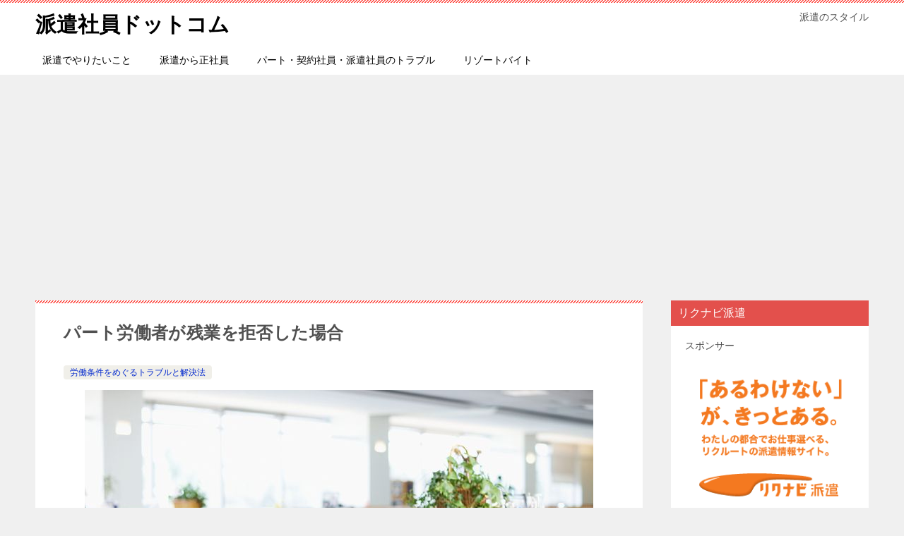

--- FILE ---
content_type: text/html; charset=UTF-8
request_url: https://haken.lighthouse66.com/part-time-workers-refuse-to-work-overtime/
body_size: 19217
content:
<!doctype html>
<html dir="ltr" lang="ja" prefix="og: https://ogp.me/ns#" class="col2 layout-footer-show">
<head>
	<meta charset="UTF-8">
	<meta name="viewport" content="width=device-width, initial-scale=1">
	<link rel="profile" href="https://gmpg.org/xfn/11">

	<title>パート労働者が残業を拒否した場合 - 派遣社員ドットコム</title>

		<!-- All in One SEO 4.9.3 - aioseo.com -->
	<meta name="description" content="「原則残業なし」の条件で雇⽤したパートが残業を拒否しています。例外的に残業があることは承知していたと思うのです" />
	<meta name="robots" content="max-image-preview:large" />
	<meta name="author" content="haken.lighthouse66.com"/>
	<link rel="canonical" href="https://haken.lighthouse66.com/part-time-workers-refuse-to-work-overtime/" />
	<meta name="generator" content="All in One SEO (AIOSEO) 4.9.3" />
		<meta property="og:locale" content="ja_JP" />
		<meta property="og:site_name" content="派遣社員ドットコム - 派遣のスタイル" />
		<meta property="og:type" content="article" />
		<meta property="og:title" content="パート労働者が残業を拒否した場合 - 派遣社員ドットコム" />
		<meta property="og:description" content="「原則残業なし」の条件で雇⽤したパートが残業を拒否しています。例外的に残業があることは承知していたと思うのです" />
		<meta property="og:url" content="https://haken.lighthouse66.com/part-time-workers-refuse-to-work-overtime/" />
		<meta property="article:published_time" content="2023-07-18T11:54:58+00:00" />
		<meta property="article:modified_time" content="2023-10-09T08:31:40+00:00" />
		<meta name="twitter:card" content="summary_large_image" />
		<meta name="twitter:title" content="パート労働者が残業を拒否した場合 - 派遣社員ドットコム" />
		<meta name="twitter:description" content="「原則残業なし」の条件で雇⽤したパートが残業を拒否しています。例外的に残業があることは承知していたと思うのです" />
		<script type="application/ld+json" class="aioseo-schema">
			{"@context":"https:\/\/schema.org","@graph":[{"@type":"BlogPosting","@id":"https:\/\/haken.lighthouse66.com\/part-time-workers-refuse-to-work-overtime\/#blogposting","name":"\u30d1\u30fc\u30c8\u52b4\u50cd\u8005\u304c\u6b8b\u696d\u3092\u62d2\u5426\u3057\u305f\u5834\u5408 - \u6d3e\u9063\u793e\u54e1\u30c9\u30c3\u30c8\u30b3\u30e0","headline":"\u30d1\u30fc\u30c8\u52b4\u50cd\u8005\u304c\u6b8b\u696d\u3092\u62d2\u5426\u3057\u305f\u5834\u5408","author":{"@id":"https:\/\/haken.lighthouse66.com\/author\/haken-lighthouse66-com\/#author"},"publisher":{"@id":"https:\/\/haken.lighthouse66.com\/#organization"},"image":{"@type":"ImageObject","url":"https:\/\/haken.lighthouse66.com\/wp-content\/uploads\/2023\/08\/0e50f63b88743c28c377d6590d27b19c-1.jpg","width":720,"height":480},"datePublished":"2023-07-18T20:54:58+09:00","dateModified":"2023-10-09T17:31:40+09:00","inLanguage":"ja","mainEntityOfPage":{"@id":"https:\/\/haken.lighthouse66.com\/part-time-workers-refuse-to-work-overtime\/#webpage"},"isPartOf":{"@id":"https:\/\/haken.lighthouse66.com\/part-time-workers-refuse-to-work-overtime\/#webpage"},"articleSection":"\u52b4\u50cd\u6761\u4ef6\u3092\u3081\u3050\u308b\u30c8\u30e9\u30d6\u30eb\u3068\u89e3\u6c7a\u6cd5"},{"@type":"BreadcrumbList","@id":"https:\/\/haken.lighthouse66.com\/part-time-workers-refuse-to-work-overtime\/#breadcrumblist","itemListElement":[{"@type":"ListItem","@id":"https:\/\/haken.lighthouse66.com#listItem","position":1,"name":"Home","item":"https:\/\/haken.lighthouse66.com","nextItem":{"@type":"ListItem","@id":"https:\/\/haken.lighthouse66.com\/category\/part-time-employee-contract-employee-temporary-employee-troubleshooting\/#listItem","name":"\u300c\u30d1\u30fc\u30c8\u30fb\u5951\u7d04\u793e\u54e1\u30fb\u6d3e\u9063\u793e\u54e1\u300d\u306e\u30c8\u30e9\u30d6\u30eb\u89e3\u6c7a"}},{"@type":"ListItem","@id":"https:\/\/haken.lighthouse66.com\/category\/part-time-employee-contract-employee-temporary-employee-troubleshooting\/#listItem","position":2,"name":"\u300c\u30d1\u30fc\u30c8\u30fb\u5951\u7d04\u793e\u54e1\u30fb\u6d3e\u9063\u793e\u54e1\u300d\u306e\u30c8\u30e9\u30d6\u30eb\u89e3\u6c7a","item":"https:\/\/haken.lighthouse66.com\/category\/part-time-employee-contract-employee-temporary-employee-troubleshooting\/","nextItem":{"@type":"ListItem","@id":"https:\/\/haken.lighthouse66.com\/category\/part-time-employee-contract-employee-temporary-employee-troubleshooting\/problems-and-solutions-related-to-working-conditions\/#listItem","name":"\u52b4\u50cd\u6761\u4ef6\u3092\u3081\u3050\u308b\u30c8\u30e9\u30d6\u30eb\u3068\u89e3\u6c7a\u6cd5"},"previousItem":{"@type":"ListItem","@id":"https:\/\/haken.lighthouse66.com#listItem","name":"Home"}},{"@type":"ListItem","@id":"https:\/\/haken.lighthouse66.com\/category\/part-time-employee-contract-employee-temporary-employee-troubleshooting\/problems-and-solutions-related-to-working-conditions\/#listItem","position":3,"name":"\u52b4\u50cd\u6761\u4ef6\u3092\u3081\u3050\u308b\u30c8\u30e9\u30d6\u30eb\u3068\u89e3\u6c7a\u6cd5","item":"https:\/\/haken.lighthouse66.com\/category\/part-time-employee-contract-employee-temporary-employee-troubleshooting\/problems-and-solutions-related-to-working-conditions\/","nextItem":{"@type":"ListItem","@id":"https:\/\/haken.lighthouse66.com\/part-time-workers-refuse-to-work-overtime\/#listItem","name":"\u30d1\u30fc\u30c8\u52b4\u50cd\u8005\u304c\u6b8b\u696d\u3092\u62d2\u5426\u3057\u305f\u5834\u5408"},"previousItem":{"@type":"ListItem","@id":"https:\/\/haken.lighthouse66.com\/category\/part-time-employee-contract-employee-temporary-employee-troubleshooting\/#listItem","name":"\u300c\u30d1\u30fc\u30c8\u30fb\u5951\u7d04\u793e\u54e1\u30fb\u6d3e\u9063\u793e\u54e1\u300d\u306e\u30c8\u30e9\u30d6\u30eb\u89e3\u6c7a"}},{"@type":"ListItem","@id":"https:\/\/haken.lighthouse66.com\/part-time-workers-refuse-to-work-overtime\/#listItem","position":4,"name":"\u30d1\u30fc\u30c8\u52b4\u50cd\u8005\u304c\u6b8b\u696d\u3092\u62d2\u5426\u3057\u305f\u5834\u5408","previousItem":{"@type":"ListItem","@id":"https:\/\/haken.lighthouse66.com\/category\/part-time-employee-contract-employee-temporary-employee-troubleshooting\/problems-and-solutions-related-to-working-conditions\/#listItem","name":"\u52b4\u50cd\u6761\u4ef6\u3092\u3081\u3050\u308b\u30c8\u30e9\u30d6\u30eb\u3068\u89e3\u6c7a\u6cd5"}}]},{"@type":"Organization","@id":"https:\/\/haken.lighthouse66.com\/#organization","name":"\u6d3e\u9063\u793e\u54e1\u30c9\u30c3\u30c8\u30b3\u30e0","description":"\u6d3e\u9063\u306e\u30b9\u30bf\u30a4\u30eb","url":"https:\/\/haken.lighthouse66.com\/"},{"@type":"Person","@id":"https:\/\/haken.lighthouse66.com\/author\/haken-lighthouse66-com\/#author","url":"https:\/\/haken.lighthouse66.com\/author\/haken-lighthouse66-com\/","name":"haken.lighthouse66.com","image":{"@type":"ImageObject","@id":"https:\/\/haken.lighthouse66.com\/part-time-workers-refuse-to-work-overtime\/#authorImage","url":"https:\/\/secure.gravatar.com\/avatar\/6d44d0c7737981a30a8dc0b8914f1bf6?s=96&d=mm&r=g","width":96,"height":96,"caption":"haken.lighthouse66.com"}},{"@type":"WebPage","@id":"https:\/\/haken.lighthouse66.com\/part-time-workers-refuse-to-work-overtime\/#webpage","url":"https:\/\/haken.lighthouse66.com\/part-time-workers-refuse-to-work-overtime\/","name":"\u30d1\u30fc\u30c8\u52b4\u50cd\u8005\u304c\u6b8b\u696d\u3092\u62d2\u5426\u3057\u305f\u5834\u5408 - \u6d3e\u9063\u793e\u54e1\u30c9\u30c3\u30c8\u30b3\u30e0","description":"\u300c\u539f\u5247\u6b8b\u696d\u306a\u3057\u300d\u306e\u6761\u4ef6\u3067\u96c7\u2f64\u3057\u305f\u30d1\u30fc\u30c8\u304c\u6b8b\u696d\u3092\u62d2\u5426\u3057\u3066\u3044\u307e\u3059\u3002\u4f8b\u5916\u7684\u306b\u6b8b\u696d\u304c\u3042\u308b\u3053\u3068\u306f\u627f\u77e5\u3057\u3066\u3044\u305f\u3068\u601d\u3046\u306e\u3067\u3059","inLanguage":"ja","isPartOf":{"@id":"https:\/\/haken.lighthouse66.com\/#website"},"breadcrumb":{"@id":"https:\/\/haken.lighthouse66.com\/part-time-workers-refuse-to-work-overtime\/#breadcrumblist"},"author":{"@id":"https:\/\/haken.lighthouse66.com\/author\/haken-lighthouse66-com\/#author"},"creator":{"@id":"https:\/\/haken.lighthouse66.com\/author\/haken-lighthouse66-com\/#author"},"image":{"@type":"ImageObject","url":"https:\/\/haken.lighthouse66.com\/wp-content\/uploads\/2023\/08\/0e50f63b88743c28c377d6590d27b19c-1.jpg","@id":"https:\/\/haken.lighthouse66.com\/part-time-workers-refuse-to-work-overtime\/#mainImage","width":720,"height":480},"primaryImageOfPage":{"@id":"https:\/\/haken.lighthouse66.com\/part-time-workers-refuse-to-work-overtime\/#mainImage"},"datePublished":"2023-07-18T20:54:58+09:00","dateModified":"2023-10-09T17:31:40+09:00"},{"@type":"WebSite","@id":"https:\/\/haken.lighthouse66.com\/#website","url":"https:\/\/haken.lighthouse66.com\/","name":"\u6d3e\u9063\u793e\u54e1\u30c9\u30c3\u30c8\u30b3\u30e0","description":"\u6d3e\u9063\u306e\u30b9\u30bf\u30a4\u30eb","inLanguage":"ja","publisher":{"@id":"https:\/\/haken.lighthouse66.com\/#organization"}}]}
		</script>
		<!-- All in One SEO -->

	<script>
		var shf = 1;
		var lso = 1;
		var ajaxurl = 'https://haken.lighthouse66.com/wp-admin/admin-ajax.php';
		var sns_cnt = false;
			</script>
	<link rel="alternate" type="application/rss+xml" title="派遣社員ドットコム &raquo; フィード" href="https://haken.lighthouse66.com/feed/" />
<link rel="alternate" type="application/rss+xml" title="派遣社員ドットコム &raquo; コメントフィード" href="https://haken.lighthouse66.com/comments/feed/" />
<link rel="alternate" type="application/rss+xml" title="派遣社員ドットコム &raquo; パート労働者が残業を拒否した場合 のコメントのフィード" href="https://haken.lighthouse66.com/part-time-workers-refuse-to-work-overtime/feed/" />
		<!-- This site uses the Google Analytics by MonsterInsights plugin v9.11.1 - Using Analytics tracking - https://www.monsterinsights.com/ -->
		<!-- Note: MonsterInsights is not currently configured on this site. The site owner needs to authenticate with Google Analytics in the MonsterInsights settings panel. -->
					<!-- No tracking code set -->
				<!-- / Google Analytics by MonsterInsights -->
		<script type="text/javascript">
window._wpemojiSettings = {"baseUrl":"https:\/\/s.w.org\/images\/core\/emoji\/14.0.0\/72x72\/","ext":".png","svgUrl":"https:\/\/s.w.org\/images\/core\/emoji\/14.0.0\/svg\/","svgExt":".svg","source":{"concatemoji":"https:\/\/haken.lighthouse66.com\/wp-includes\/js\/wp-emoji-release.min.js?ver=6.3.7"}};
/*! This file is auto-generated */
!function(i,n){var o,s,e;function c(e){try{var t={supportTests:e,timestamp:(new Date).valueOf()};sessionStorage.setItem(o,JSON.stringify(t))}catch(e){}}function p(e,t,n){e.clearRect(0,0,e.canvas.width,e.canvas.height),e.fillText(t,0,0);var t=new Uint32Array(e.getImageData(0,0,e.canvas.width,e.canvas.height).data),r=(e.clearRect(0,0,e.canvas.width,e.canvas.height),e.fillText(n,0,0),new Uint32Array(e.getImageData(0,0,e.canvas.width,e.canvas.height).data));return t.every(function(e,t){return e===r[t]})}function u(e,t,n){switch(t){case"flag":return n(e,"\ud83c\udff3\ufe0f\u200d\u26a7\ufe0f","\ud83c\udff3\ufe0f\u200b\u26a7\ufe0f")?!1:!n(e,"\ud83c\uddfa\ud83c\uddf3","\ud83c\uddfa\u200b\ud83c\uddf3")&&!n(e,"\ud83c\udff4\udb40\udc67\udb40\udc62\udb40\udc65\udb40\udc6e\udb40\udc67\udb40\udc7f","\ud83c\udff4\u200b\udb40\udc67\u200b\udb40\udc62\u200b\udb40\udc65\u200b\udb40\udc6e\u200b\udb40\udc67\u200b\udb40\udc7f");case"emoji":return!n(e,"\ud83e\udef1\ud83c\udffb\u200d\ud83e\udef2\ud83c\udfff","\ud83e\udef1\ud83c\udffb\u200b\ud83e\udef2\ud83c\udfff")}return!1}function f(e,t,n){var r="undefined"!=typeof WorkerGlobalScope&&self instanceof WorkerGlobalScope?new OffscreenCanvas(300,150):i.createElement("canvas"),a=r.getContext("2d",{willReadFrequently:!0}),o=(a.textBaseline="top",a.font="600 32px Arial",{});return e.forEach(function(e){o[e]=t(a,e,n)}),o}function t(e){var t=i.createElement("script");t.src=e,t.defer=!0,i.head.appendChild(t)}"undefined"!=typeof Promise&&(o="wpEmojiSettingsSupports",s=["flag","emoji"],n.supports={everything:!0,everythingExceptFlag:!0},e=new Promise(function(e){i.addEventListener("DOMContentLoaded",e,{once:!0})}),new Promise(function(t){var n=function(){try{var e=JSON.parse(sessionStorage.getItem(o));if("object"==typeof e&&"number"==typeof e.timestamp&&(new Date).valueOf()<e.timestamp+604800&&"object"==typeof e.supportTests)return e.supportTests}catch(e){}return null}();if(!n){if("undefined"!=typeof Worker&&"undefined"!=typeof OffscreenCanvas&&"undefined"!=typeof URL&&URL.createObjectURL&&"undefined"!=typeof Blob)try{var e="postMessage("+f.toString()+"("+[JSON.stringify(s),u.toString(),p.toString()].join(",")+"));",r=new Blob([e],{type:"text/javascript"}),a=new Worker(URL.createObjectURL(r),{name:"wpTestEmojiSupports"});return void(a.onmessage=function(e){c(n=e.data),a.terminate(),t(n)})}catch(e){}c(n=f(s,u,p))}t(n)}).then(function(e){for(var t in e)n.supports[t]=e[t],n.supports.everything=n.supports.everything&&n.supports[t],"flag"!==t&&(n.supports.everythingExceptFlag=n.supports.everythingExceptFlag&&n.supports[t]);n.supports.everythingExceptFlag=n.supports.everythingExceptFlag&&!n.supports.flag,n.DOMReady=!1,n.readyCallback=function(){n.DOMReady=!0}}).then(function(){return e}).then(function(){var e;n.supports.everything||(n.readyCallback(),(e=n.source||{}).concatemoji?t(e.concatemoji):e.wpemoji&&e.twemoji&&(t(e.twemoji),t(e.wpemoji)))}))}((window,document),window._wpemojiSettings);
</script>
<!-- haken.lighthouse66.com is managing ads with Advanced Ads 1.52.3 – https://wpadvancedads.com/ --><script id="haken-ready">
			window.advanced_ads_ready=function(e,a){a=a||"complete";var d=function(e){return"interactive"===a?"loading"!==e:"complete"===e};d(document.readyState)?e():document.addEventListener("readystatechange",(function(a){d(a.target.readyState)&&e()}),{once:"interactive"===a})},window.advanced_ads_ready_queue=window.advanced_ads_ready_queue||[];		</script>
		<style type="text/css">
img.wp-smiley,
img.emoji {
	display: inline !important;
	border: none !important;
	box-shadow: none !important;
	height: 1em !important;
	width: 1em !important;
	margin: 0 0.07em !important;
	vertical-align: -0.1em !important;
	background: none !important;
	padding: 0 !important;
}
</style>
	<link rel='stylesheet' id='wp-block-library-css' href='https://haken.lighthouse66.com/wp-includes/css/dist/block-library/style.min.css?ver=6.3.7' type='text/css' media='all' />
<link rel='stylesheet' id='aioseo/css/src/vue/standalone/blocks/table-of-contents/global.scss-css' href='https://haken.lighthouse66.com/wp-content/plugins/all-in-one-seo-pack/dist/Lite/assets/css/table-of-contents/global.e90f6d47.css?ver=4.9.3' type='text/css' media='all' />
<style id='classic-theme-styles-inline-css' type='text/css'>
/*! This file is auto-generated */
.wp-block-button__link{color:#fff;background-color:#32373c;border-radius:9999px;box-shadow:none;text-decoration:none;padding:calc(.667em + 2px) calc(1.333em + 2px);font-size:1.125em}.wp-block-file__button{background:#32373c;color:#fff;text-decoration:none}
</style>
<style id='global-styles-inline-css' type='text/css'>
body{--wp--preset--color--black: #000000;--wp--preset--color--cyan-bluish-gray: #abb8c3;--wp--preset--color--white: #ffffff;--wp--preset--color--pale-pink: #f78da7;--wp--preset--color--vivid-red: #cf2e2e;--wp--preset--color--luminous-vivid-orange: #ff6900;--wp--preset--color--luminous-vivid-amber: #fcb900;--wp--preset--color--light-green-cyan: #7bdcb5;--wp--preset--color--vivid-green-cyan: #00d084;--wp--preset--color--pale-cyan-blue: #8ed1fc;--wp--preset--color--vivid-cyan-blue: #0693e3;--wp--preset--color--vivid-purple: #9b51e0;--wp--preset--gradient--vivid-cyan-blue-to-vivid-purple: linear-gradient(135deg,rgba(6,147,227,1) 0%,rgb(155,81,224) 100%);--wp--preset--gradient--light-green-cyan-to-vivid-green-cyan: linear-gradient(135deg,rgb(122,220,180) 0%,rgb(0,208,130) 100%);--wp--preset--gradient--luminous-vivid-amber-to-luminous-vivid-orange: linear-gradient(135deg,rgba(252,185,0,1) 0%,rgba(255,105,0,1) 100%);--wp--preset--gradient--luminous-vivid-orange-to-vivid-red: linear-gradient(135deg,rgba(255,105,0,1) 0%,rgb(207,46,46) 100%);--wp--preset--gradient--very-light-gray-to-cyan-bluish-gray: linear-gradient(135deg,rgb(238,238,238) 0%,rgb(169,184,195) 100%);--wp--preset--gradient--cool-to-warm-spectrum: linear-gradient(135deg,rgb(74,234,220) 0%,rgb(151,120,209) 20%,rgb(207,42,186) 40%,rgb(238,44,130) 60%,rgb(251,105,98) 80%,rgb(254,248,76) 100%);--wp--preset--gradient--blush-light-purple: linear-gradient(135deg,rgb(255,206,236) 0%,rgb(152,150,240) 100%);--wp--preset--gradient--blush-bordeaux: linear-gradient(135deg,rgb(254,205,165) 0%,rgb(254,45,45) 50%,rgb(107,0,62) 100%);--wp--preset--gradient--luminous-dusk: linear-gradient(135deg,rgb(255,203,112) 0%,rgb(199,81,192) 50%,rgb(65,88,208) 100%);--wp--preset--gradient--pale-ocean: linear-gradient(135deg,rgb(255,245,203) 0%,rgb(182,227,212) 50%,rgb(51,167,181) 100%);--wp--preset--gradient--electric-grass: linear-gradient(135deg,rgb(202,248,128) 0%,rgb(113,206,126) 100%);--wp--preset--gradient--midnight: linear-gradient(135deg,rgb(2,3,129) 0%,rgb(40,116,252) 100%);--wp--preset--font-size--small: 13px;--wp--preset--font-size--medium: 20px;--wp--preset--font-size--large: 36px;--wp--preset--font-size--x-large: 42px;--wp--preset--spacing--20: 0.44rem;--wp--preset--spacing--30: 0.67rem;--wp--preset--spacing--40: 1rem;--wp--preset--spacing--50: 1.5rem;--wp--preset--spacing--60: 2.25rem;--wp--preset--spacing--70: 3.38rem;--wp--preset--spacing--80: 5.06rem;--wp--preset--shadow--natural: 6px 6px 9px rgba(0, 0, 0, 0.2);--wp--preset--shadow--deep: 12px 12px 50px rgba(0, 0, 0, 0.4);--wp--preset--shadow--sharp: 6px 6px 0px rgba(0, 0, 0, 0.2);--wp--preset--shadow--outlined: 6px 6px 0px -3px rgba(255, 255, 255, 1), 6px 6px rgba(0, 0, 0, 1);--wp--preset--shadow--crisp: 6px 6px 0px rgba(0, 0, 0, 1);}:where(.is-layout-flex){gap: 0.5em;}:where(.is-layout-grid){gap: 0.5em;}body .is-layout-flow > .alignleft{float: left;margin-inline-start: 0;margin-inline-end: 2em;}body .is-layout-flow > .alignright{float: right;margin-inline-start: 2em;margin-inline-end: 0;}body .is-layout-flow > .aligncenter{margin-left: auto !important;margin-right: auto !important;}body .is-layout-constrained > .alignleft{float: left;margin-inline-start: 0;margin-inline-end: 2em;}body .is-layout-constrained > .alignright{float: right;margin-inline-start: 2em;margin-inline-end: 0;}body .is-layout-constrained > .aligncenter{margin-left: auto !important;margin-right: auto !important;}body .is-layout-constrained > :where(:not(.alignleft):not(.alignright):not(.alignfull)){max-width: var(--wp--style--global--content-size);margin-left: auto !important;margin-right: auto !important;}body .is-layout-constrained > .alignwide{max-width: var(--wp--style--global--wide-size);}body .is-layout-flex{display: flex;}body .is-layout-flex{flex-wrap: wrap;align-items: center;}body .is-layout-flex > *{margin: 0;}body .is-layout-grid{display: grid;}body .is-layout-grid > *{margin: 0;}:where(.wp-block-columns.is-layout-flex){gap: 2em;}:where(.wp-block-columns.is-layout-grid){gap: 2em;}:where(.wp-block-post-template.is-layout-flex){gap: 1.25em;}:where(.wp-block-post-template.is-layout-grid){gap: 1.25em;}.has-black-color{color: var(--wp--preset--color--black) !important;}.has-cyan-bluish-gray-color{color: var(--wp--preset--color--cyan-bluish-gray) !important;}.has-white-color{color: var(--wp--preset--color--white) !important;}.has-pale-pink-color{color: var(--wp--preset--color--pale-pink) !important;}.has-vivid-red-color{color: var(--wp--preset--color--vivid-red) !important;}.has-luminous-vivid-orange-color{color: var(--wp--preset--color--luminous-vivid-orange) !important;}.has-luminous-vivid-amber-color{color: var(--wp--preset--color--luminous-vivid-amber) !important;}.has-light-green-cyan-color{color: var(--wp--preset--color--light-green-cyan) !important;}.has-vivid-green-cyan-color{color: var(--wp--preset--color--vivid-green-cyan) !important;}.has-pale-cyan-blue-color{color: var(--wp--preset--color--pale-cyan-blue) !important;}.has-vivid-cyan-blue-color{color: var(--wp--preset--color--vivid-cyan-blue) !important;}.has-vivid-purple-color{color: var(--wp--preset--color--vivid-purple) !important;}.has-black-background-color{background-color: var(--wp--preset--color--black) !important;}.has-cyan-bluish-gray-background-color{background-color: var(--wp--preset--color--cyan-bluish-gray) !important;}.has-white-background-color{background-color: var(--wp--preset--color--white) !important;}.has-pale-pink-background-color{background-color: var(--wp--preset--color--pale-pink) !important;}.has-vivid-red-background-color{background-color: var(--wp--preset--color--vivid-red) !important;}.has-luminous-vivid-orange-background-color{background-color: var(--wp--preset--color--luminous-vivid-orange) !important;}.has-luminous-vivid-amber-background-color{background-color: var(--wp--preset--color--luminous-vivid-amber) !important;}.has-light-green-cyan-background-color{background-color: var(--wp--preset--color--light-green-cyan) !important;}.has-vivid-green-cyan-background-color{background-color: var(--wp--preset--color--vivid-green-cyan) !important;}.has-pale-cyan-blue-background-color{background-color: var(--wp--preset--color--pale-cyan-blue) !important;}.has-vivid-cyan-blue-background-color{background-color: var(--wp--preset--color--vivid-cyan-blue) !important;}.has-vivid-purple-background-color{background-color: var(--wp--preset--color--vivid-purple) !important;}.has-black-border-color{border-color: var(--wp--preset--color--black) !important;}.has-cyan-bluish-gray-border-color{border-color: var(--wp--preset--color--cyan-bluish-gray) !important;}.has-white-border-color{border-color: var(--wp--preset--color--white) !important;}.has-pale-pink-border-color{border-color: var(--wp--preset--color--pale-pink) !important;}.has-vivid-red-border-color{border-color: var(--wp--preset--color--vivid-red) !important;}.has-luminous-vivid-orange-border-color{border-color: var(--wp--preset--color--luminous-vivid-orange) !important;}.has-luminous-vivid-amber-border-color{border-color: var(--wp--preset--color--luminous-vivid-amber) !important;}.has-light-green-cyan-border-color{border-color: var(--wp--preset--color--light-green-cyan) !important;}.has-vivid-green-cyan-border-color{border-color: var(--wp--preset--color--vivid-green-cyan) !important;}.has-pale-cyan-blue-border-color{border-color: var(--wp--preset--color--pale-cyan-blue) !important;}.has-vivid-cyan-blue-border-color{border-color: var(--wp--preset--color--vivid-cyan-blue) !important;}.has-vivid-purple-border-color{border-color: var(--wp--preset--color--vivid-purple) !important;}.has-vivid-cyan-blue-to-vivid-purple-gradient-background{background: var(--wp--preset--gradient--vivid-cyan-blue-to-vivid-purple) !important;}.has-light-green-cyan-to-vivid-green-cyan-gradient-background{background: var(--wp--preset--gradient--light-green-cyan-to-vivid-green-cyan) !important;}.has-luminous-vivid-amber-to-luminous-vivid-orange-gradient-background{background: var(--wp--preset--gradient--luminous-vivid-amber-to-luminous-vivid-orange) !important;}.has-luminous-vivid-orange-to-vivid-red-gradient-background{background: var(--wp--preset--gradient--luminous-vivid-orange-to-vivid-red) !important;}.has-very-light-gray-to-cyan-bluish-gray-gradient-background{background: var(--wp--preset--gradient--very-light-gray-to-cyan-bluish-gray) !important;}.has-cool-to-warm-spectrum-gradient-background{background: var(--wp--preset--gradient--cool-to-warm-spectrum) !important;}.has-blush-light-purple-gradient-background{background: var(--wp--preset--gradient--blush-light-purple) !important;}.has-blush-bordeaux-gradient-background{background: var(--wp--preset--gradient--blush-bordeaux) !important;}.has-luminous-dusk-gradient-background{background: var(--wp--preset--gradient--luminous-dusk) !important;}.has-pale-ocean-gradient-background{background: var(--wp--preset--gradient--pale-ocean) !important;}.has-electric-grass-gradient-background{background: var(--wp--preset--gradient--electric-grass) !important;}.has-midnight-gradient-background{background: var(--wp--preset--gradient--midnight) !important;}.has-small-font-size{font-size: var(--wp--preset--font-size--small) !important;}.has-medium-font-size{font-size: var(--wp--preset--font-size--medium) !important;}.has-large-font-size{font-size: var(--wp--preset--font-size--large) !important;}.has-x-large-font-size{font-size: var(--wp--preset--font-size--x-large) !important;}
.wp-block-navigation a:where(:not(.wp-element-button)){color: inherit;}
:where(.wp-block-post-template.is-layout-flex){gap: 1.25em;}:where(.wp-block-post-template.is-layout-grid){gap: 1.25em;}
:where(.wp-block-columns.is-layout-flex){gap: 2em;}:where(.wp-block-columns.is-layout-grid){gap: 2em;}
.wp-block-pullquote{font-size: 1.5em;line-height: 1.6;}
</style>
<link rel='stylesheet' id='contact-form-7-css' href='https://haken.lighthouse66.com/wp-content/plugins/contact-form-7/includes/css/styles.css?ver=5.9.8' type='text/css' media='all' />
<link rel='stylesheet' id='toc-screen-css' href='https://haken.lighthouse66.com/wp-content/plugins/table-of-contents-plus/screen.min.css?ver=2411.1' type='text/css' media='all' />
<link rel='stylesheet' id='widgetopts-styles-css' href='https://haken.lighthouse66.com/wp-content/plugins/widget-options/assets/css/widget-options.css' type='text/css' media='all' />
<link rel='stylesheet' id='keni-style-css' href='https://haken.lighthouse66.com/wp-content/themes/keni8-child-%C3%A2X%C3%A2%5E%C3%A2C%C3%A2%C3%AF%C3%A2t%C3%A2%40%C3%A2C%C3%A2%C3%AF%C3%BB%E2%95%9D%C3%A6O%C3%B2%E2%95%A7%C3%ACX/style.css?ver=6.3.7' type='text/css' media='all' />
<link rel='stylesheet' id='keni_base-css' href='https://haken.lighthouse66.com/wp-content/themes/keni80_wp_standard_all_202211200808/base.css?ver=6.3.7' type='text/css' media='all' />
<link rel='stylesheet' id='keni-advanced-css' href='https://haken.lighthouse66.com/wp-content/themes/keni80_wp_standard_all_202211200808/advanced.css?ver=6.3.7' type='text/css' media='all' />
<link rel='stylesheet' id='my-keni_base-css' href='https://haken.lighthouse66.com/wp-content/themes/keni8-child-%C3%A2X%C3%A2%5E%C3%A2C%C3%A2%C3%AF%C3%A2t%C3%A2%40%C3%A2C%C3%A2%C3%AF%C3%BB%E2%95%9D%C3%A6O%C3%B2%E2%95%A7%C3%ACX/base.css?ver=6.3.7' type='text/css' media='all' />
<link rel='stylesheet' id='my-keni-advanced-css' href='https://haken.lighthouse66.com/wp-content/themes/keni8-child-%C3%A2X%C3%A2%5E%C3%A2C%C3%A2%C3%AF%C3%A2t%C3%A2%40%C3%A2C%C3%A2%C3%AF%C3%BB%E2%95%9D%C3%A6O%C3%B2%E2%95%A7%C3%ACX/advanced.css?ver=6.3.7' type='text/css' media='all' />
<link rel='stylesheet' id='fancybox-css' href='https://haken.lighthouse66.com/wp-content/plugins/easy-fancybox/fancybox/1.5.4/jquery.fancybox.min.css?ver=6.3.7' type='text/css' media='screen' />
<style id='fancybox-inline-css' type='text/css'>
#fancybox-outer{background:#ffffff}#fancybox-content{background:#ffffff;border-color:#ffffff;color:#000000;}#fancybox-title,#fancybox-title-float-main{color:#fff}
</style>
<style id='keni_customized_css-inline-css' type='text/css'>
.color01{color: #e3504c;}.color02{color: #ff4e46;}.color03{color: #ffc9c7;}.color04{color: #fde7e7;}.color05{color: #ffeeee;}.color06{color: #ffe0de;}.color07{color: #333333;}q{background: #ffe0de;}table:not(.review-table) thead th{border-color: #ff4e46;background-color: #ff4e46;}a:hover,a:active,a:focus{color: #e3504c;}.keni-header_wrap{background-image: linear-gradient(-45deg,#fff 25%,#ff4e46 25%, #ff4e46 50%,#fff 50%, #fff 75%,#ff4e46 75%, #ff4e46);}.keni-header_cont .header-mail .btn_header{color: #e3504c;}.site-title > a span{color: #e3504c;}.keni-breadcrumb-list li a:hover,.keni-breadcrumb-list li a:active,.keni-breadcrumb-list li a:focus{color: #e3504c;}.keni-section h1:not(.title_no-style){background-image: linear-gradient(-45deg,#fff 25%,#ff4e46 25%, #ff4e46 50%,#fff 50%, #fff 75%,#ff4e46 75%, #ff4e46);}.archive_title{background-image: linear-gradient(-45deg,#fff 25%,#ff4e46 25%, #ff4e46 50%,#fff 50%, #fff 75%,#ff4e46 75%, #ff4e46);} h2:not(.title_no-style){background: #ff4e46;}.profile-box-title {background: #ff4e46;}.keni-related-title {background: #ff4e46;}.comments-area h2 {background: #ff4e46;}h3:not(.title_no-style){border-top-color: #ff4e46;border-bottom-color: #ff4e46;color: #e3504c;}h4:not(.title_no-style){border-bottom-color: #ff4e46;color: #e3504c;}h5:not(.title_no-style){color: #e3504c;}.keni-section h1 a:hover,.keni-section h1 a:active,.keni-section h1 a:focus,.keni-section h3 a:hover,.keni-section h3 a:active,.keni-section h3 a:focus,.keni-section h4 a:hover,.keni-section h4 a:active,.keni-section h4 a:focus,.keni-section h5 a:hover,.keni-section h5 a:active,.keni-section h5 a:focus,.keni-section h6 a:hover,.keni-section h6 a:active,.keni-section h6 a:focus{color: #e3504c;}.keni-section .sub-section_title {background: #333333;}[id^='block'].keni-section_wrap.widget_block .keni-section h2{background: #333333;}.btn_style01{border-color: #e3504c;color: #e3504c;}.btn_style02{border-color: #e3504c;color: #e3504c;}.btn_style03{background: #ff4e46;}.entry-list .entry_title a:hover,.entry-list .entry_title a:active,.entry-list .entry_title a:focus{color: #e3504c;}.ently_read-more .btn{border-color: #e3504c;color: #e3504c;}.profile-box{background-color: #ffeeee;}.advance-billing-box_next-title{color: #ffc9c7;}.step-chart li:nth-child(2){background-color: #fde7e7;}.step-chart_style01 li:nth-child(2)::after,.step-chart_style02 li:nth-child(2)::after{border-top-color: #fde7e7;}.step-chart li:nth-child(3){background-color: #ffc9c7;}.step-chart_style01 li:nth-child(3)::after,.step-chart_style02 li:nth-child(3)::after{border-top-color: #ffc9c7;}.step-chart li:nth-child(4){background-color: #ff4e46;}.step-chart_style01 li:nth-child(4)::after,.step-chart_style02 li:nth-child(4)::after{border-top-color: #ff4e46;}.toc-area_inner .toc-area_list > li::before{background: #ff4e46;}.toc_title{color: #e3504c;}.list_style02 li::before{background: #ff4e46;}.dl_style02 dt{background: #ff4e46;}.dl_style02 dd{background: #fde7e7;}.accordion-list dt{background: #ff4e46;}.ranking-list .review_desc_title{color: #e3504c;}.review_desc{background-color: #ffeeee;}.item-box .item-box_title{color: #e3504c;}.item-box02{background-image: linear-gradient(-45deg,#fff 25%,#ff4e46 25%, #ff4e46 50%,#fff 50%, #fff 75%,#ff4e46 75%, #ff4e46);}.item-box02 .item-box_inner{background-color: #ffeeee;}.item-box02 .item-box_title{background-color: #ff4e46;}.item-box03 .item-box_title{background-color: #ff4e46;}.box_style01{background-image: linear-gradient(-45deg,#fff 25%,#ff4e46 25%, #ff4e46 50%,#fff 50%, #fff 75%,#ff4e46 75%, #ff4e46);}.box_style01 .box_inner{background-color: #ffeeee;}.box_style03{background: #ffeeee;}.box_style06{background-color: #ffeeee;}.cast-box{background-image: linear-gradient(-45deg,#fff 25%,#ff4e46 25%, #ff4e46 50%,#fff 50%, #fff 75%,#ff4e46 75%, #ff4e46);}.cast-box .cast_name,.cast-box_sub .cast_name{color: #e3504c;}.widget .cast-box_sub .cast-box_sub_title{background-image: linear-gradient(-45deg,#ff4e46 25%, #ff4e46 50%,#fff 50%, #fff 75%,#ff4e46 75%, #ff4e46);}.voice_styl02{background-color: #ffeeee;}.voice_styl03{background-image: linear-gradient(-45deg,#fff 25%,#ffeeee 25%, #ffeeee 50%,#fff 50%, #fff 75%,#ffeeee 75%, #ffeeee);}.voice-box .voice_title{color: #e3504c;}.chat_style02 .bubble{background-color: #ff4e46;}.chat_style02 .bubble .bubble_in{border-color: #ff4e46;}.related-entry-list .related-entry_title a:hover,.related-entry-list .related-entry_title a:active,.related-entry-list .related-entry_title a:focus{color: #e3504c;}.interval01 span{background-color: #ff4e46;}.interval02 span{background-color: #ff4e46;}.page-nav .current,.page-nav li a:hover,.page-nav li a:active,.page-nav li a:focus{background: #ff4e46;}.page-nav-bf .page-nav_next:hover,.page-nav-bf .page-nav_next:active,.page-nav-bf .page-nav_next:focus,.page-nav-bf .page-nav_prev:hover,.page-nav-bf .page-nav_prev:active,.page-nav-bf .page-nav_prev:focus{color: #e3504c;}.nav-links .nav-next a:hover, .nav-links .nav-next a:active, .nav-links .nav-next a:focus, .nav-links .nav-previous a:hover, .nav-links .nav-previous a:active, .nav-links .nav-previous a:focus {color: #e3504c; text-decoration: 'underline'; }.commentary-box .commentary-box_title{color: #ff4e46;}.calendar tfoot td a:hover,.calendar tfoot td a:active,.calendar tfoot td a:focus{color: #e3504c;}.form-mailmaga .form-mailmaga_title{color: #ff4e46;}.form-login .form-login_title{color: #ff4e46;}.form-login-item .form-login_title{color: #ff4e46;}.contact-box{background-image: linear-gradient(-45deg,#fff 25%, #ff4e46 25%, #ff4e46 50%,#fff 50%, #fff 75%,#ff4e46 75%, #ff4e46);}.contact-box_inner{background-color: #ffeeee;}.contact-box .contact-box-title{background-color: #ff4e46;}.contact-box_tel{color: #e3504c;}.widget_recent_entries .keni-section ul li a:hover,.widget_recent_entries .keni-section ul li a:active,.widget_recent_entries .keni-section ul li a:focus,.widget_archive .keni-section > ul li a:hover,.widget_archive .keni-section > ul li a:active,.widget_archive .keni-section > ul li a:focus,.widget_categories .keni-section > ul li a:hover,.widget_categories .keni-section > ul li a:active,.widget_categories .keni-section > ul li a:focus,.widget_nav_menu .keni-section ul li a:hover,.widget_nav_menu .keni-section ul li a:active,.widget_nav_menu .keni-section ul li a:focus{color: #e3504c;}.tagcloud a::before{color: #e3504c;}.widget_recent_entries_img .list_widget_recent_entries_img .widget_recent_entries_img_entry_title a:hover,.widget_recent_entries_img .list_widget_recent_entries_img .widget_recent_entries_img_entry_title a:active,.widget_recent_entries_img .list_widget_recent_entries_img .widget_recent_entries_img_entry_title a:focus{color: #e3504c;}.keni-link-card_title a:hover,.keni-link-card_title a:active,.keni-link-card_title a:focus{color: #e3504c;}@media (min-width : 768px){.keni-gnav_inner li a:hover,.keni-gnav_inner li a:active,.keni-gnav_inner li a:focus{border-bottom-color: #ff4e46;}.step-chart_style02 li:nth-child(2)::after{border-left-color: #fde7e7;}.step-chart_style02 li:nth-child(3)::after{border-left-color: #ffc9c7;}.step-chart_style02 li:nth-child(4)::after{border-left-color: #ff4e46;}.col1 .contact-box_tel{color: #e3504c;}.step-chart_style02 li:nth-child(1)::after,.step-chart_style02 li:nth-child(2)::after,.step-chart_style02 li:nth-child(3)::after,.step-chart_style02 li:nth-child(4)::after{border-top-color: transparent;}}@media (min-width : 920px){.contact-box_tel{color: #e3504c;}}
</style>
<link rel="canonical" href="https://haken.lighthouse66.com/part-time-workers-refuse-to-work-overtime/" />
<link rel="https://api.w.org/" href="https://haken.lighthouse66.com/wp-json/" /><link rel="alternate" type="application/json" href="https://haken.lighthouse66.com/wp-json/wp/v2/posts/1317129" /><link rel="EditURI" type="application/rsd+xml" title="RSD" href="https://haken.lighthouse66.com/xmlrpc.php?rsd" />
<link rel='shortlink' href='https://haken.lighthouse66.com/?p=1317129' />
<link rel="alternate" type="application/json+oembed" href="https://haken.lighthouse66.com/wp-json/oembed/1.0/embed?url=https%3A%2F%2Fhaken.lighthouse66.com%2Fpart-time-workers-refuse-to-work-overtime%2F" />
<link rel="alternate" type="text/xml+oembed" href="https://haken.lighthouse66.com/wp-json/oembed/1.0/embed?url=https%3A%2F%2Fhaken.lighthouse66.com%2Fpart-time-workers-refuse-to-work-overtime%2F&#038;format=xml" />
<script type="text/javascript"><!--
jQuery(document).ready(function(){
if (jQuery("[name='hpb_plugin_form']").find("[required]")[0]) {
required_param = "";
jQuery("[name='hpb_plugin_form']").find("[required]").each(function(){
	if(required_param != ""){
		required_param += ","; 
	}
	required_param += jQuery(this).attr("name");
});
inputHidden = jQuery("<input>").attr("type", "hidden").attr("name", "hpb_required").attr("value", required_param);
jQuery("[name='hpb_plugin_form']").append(inputHidden);
}});
--></script>
<meta property="og:title" content="パート労働者が残業を拒否した場合 | 派遣社員ドットコム"/>
<meta property="og:url" content="https://haken.lighthouse66.com/part-time-workers-refuse-to-work-overtime/"/>
<meta property="og:image" content="https://haken.lighthouse66.com/wp-content/uploads/2023/08/0e50f63b88743c28c377d6590d27b19c-1-150x150.jpg"/>
<meta property="og:description" content="「原則残業なし」の条件で雇⽤したパートが残業を拒否しています。例外的に残業があることは承知していたと思うのですが。 原則として雇⽤契約書の残業に関する取り決めに従って判断することになります。 労働基準法では、会社等の使⽤ [&hellip;]"/>
<meta property="og:site_name" content="派遣社員ドットコム"/>
<meta property="og:type" content="article"/>
<meta name="description" content="「原則残業なし」の条件で雇⽤したパートが残業を拒否しています。例外的に残業があることは承知していたと思うのですが。 原則として雇⽤契約書の残業に関する取り決めに従って判断することになります。 労働基準法では、会社等の使⽤ …">
		<!--OGP-->
		<meta property="og:type" content="article" />
<meta property="og:url" content="https://haken.lighthouse66.com/part-time-workers-refuse-to-work-overtime/" />
		<meta property="og:title" content="パート労働者が残業を拒否した場合 - 派遣社員ドットコム"/>
		<meta property="og:description" content="「原則残業なし」の条件で雇⽤したパートが残業を拒否しています。例外的に残業があることは承知していたと思うのですが。 原則として雇⽤契約書の残業に関する取り決めに従って判断することになります。 労働基準法では、会社等の使⽤ …">
		<meta property="og:site_name" content="派遣社員ドットコム">
		<meta property="og:image" content="https://haken.lighthouse66.com/wp-content/uploads/2023/08/0e50f63b88743c28c377d6590d27b19c-1.jpg">
					<meta property="og:image:type" content="image/jpeg">
						<meta property="og:image:width" content="720">
			<meta property="og:image:height" content="480">
					<meta property="og:locale" content="ja_JP">
				<!--OGP-->
		<script async src="https://pagead2.googlesyndication.com/pagead/js/adsbygoogle.js?client=ca-pub-2786741050861573"
     crossorigin="anonymous"></script>








<!-- Google tag (gtag.js) -->
<script async src="https://www.googletagmanager.com/gtag/js?id=G-YTYLWQB2BY"></script>
<script>
  window.dataLayer = window.dataLayer || [];
  function gtag(){dataLayer.push(arguments);}
  gtag('js', new Date());

  gtag('config', 'G-YTYLWQB2BY');
</script><link rel="icon" href="https://haken.lighthouse66.com/wp-content/uploads/2023/10/派遣社員ドットコム-150x150.png" sizes="32x32" />
<link rel="icon" href="https://haken.lighthouse66.com/wp-content/uploads/2023/10/派遣社員ドットコム-300x300.png" sizes="192x192" />
<link rel="apple-touch-icon" href="https://haken.lighthouse66.com/wp-content/uploads/2023/10/派遣社員ドットコム-300x300.png" />
<meta name="msapplication-TileImage" content="https://haken.lighthouse66.com/wp-content/uploads/2023/10/派遣社員ドットコム-300x300.png" />
		<style type="text/css" id="wp-custom-css">
			







/* ウェイジェットタイトル色 */
	.keni-section .sub-section_title{
    background: #e3504c;
}		</style>
		</head>

<body data-rsssl=1 class="post-template-default single single-post postid-1317129 single-format-standard aa-prefix-haken-">
<!--ページの属性-->

<div id="top" class="keni-container">

<!--▼▼ ヘッダー ▼▼-->
<div class="keni-header_wrap">
	<div class="keni-header_outer">
		
		<header class="keni-header keni-header_col1">
			<div class="keni-header_inner">

							<p class="site-title"><a href="https://haken.lighthouse66.com/" rel="home">派遣社員ドットコム</a></p>
			
			<div class="keni-header_cont">
			<p class="site-description">派遣のスタイル</p>			</div>

			</div><!--keni-header_inner-->
		</header><!--keni-header-->	</div><!--keni-header_outer-->
</div><!--keni-header_wrap-->
<!--▲▲ ヘッダー ▲▲-->

<div id="click-space"></div>

<!--▼▼ グローバルナビ ▼▼-->
<div class="keni-gnav_wrap">
	<div class="keni-gnav_outer">
		<nav class="keni-gnav">
			<div class="keni-gnav_inner">

				<ul id="menu" class="keni-gnav_cont">
				<li id="menu-item-1322895" class="menu-item menu-item-type-taxonomy menu-item-object-category menu-item-1322895"><a href="https://haken.lighthouse66.com/category/temporary-worker/find-a-job/">派遣でやりたいこと</a></li>
<li id="menu-item-1322889" class="menu-item menu-item-type-taxonomy menu-item-object-category menu-item-1322889"><a href="https://haken.lighthouse66.com/category/temporary-worker/become-a-regular-employee/">派遣から正社員</a></li>
<li id="menu-item-1322880" class="menu-item menu-item-type-taxonomy menu-item-object-category current-post-ancestor menu-item-1322880"><a href="https://haken.lighthouse66.com/category/part-time-employee-contract-employee-temporary-employee-troubleshooting/">パート・契約社員・派遣社員のトラブル</a></li>
<li id="menu-item-1322950" class="menu-item menu-item-type-taxonomy menu-item-object-category menu-item-1322950"><a href="https://haken.lighthouse66.com/category/resort-part-time-job/">リゾートバイト</a></li>
				<li class="menu-search"><div class="search-box">
	<form role="search" method="get" id="keni_search" class="searchform" action="https://haken.lighthouse66.com/">
		<input type="text" value="" name="s" aria-label="検索"><button class="btn-search"><img src="https://haken.lighthouse66.com/wp-content/themes/keni80_wp_standard_all_202211200808/images/icon/search_black.svg" width="18" height="18" alt="検索"></button>
	</form>
</div></li>
				</ul>
			</div>
			<div class="keni-gnav_btn_wrap">
				<div class="keni-gnav_btn"><span class="keni-gnav_btn_icon-open"></span></div>
			</div>
		</nav>
	</div>
</div>



<div class="keni-main_wrap">
	<div class="keni-main_outer">

		<!--▼▼ メインコンテンツ ▼▼-->
		<main id="main" class="keni-main">
			<div class="keni-main_inner">

				<aside class="free-area free-area_before-title">
									</aside><!-- #secondary -->

		<article class="post-1317129 post type-post status-publish format-standard has-post-thumbnail category-problems-and-solutions-related-to-working-conditions keni-section" itemscope itemtype="http://schema.org/Article">
<meta itemscope itemprop="mainEntityOfPage"  itemType="https://schema.org/WebPage" itemid="https://haken.lighthouse66.com/part-time-workers-refuse-to-work-overtime/" />

<div class="keni-section_wrap article_wrap">
	<div class="keni-section">

		<header class="article-header">
			<h1 class="entry_title" itemprop="headline">パート労働者が残業を拒否した場合</h1>
			<div class="entry_status">
		<ul class="entry_category">
		<li class="entry_category_item problems-and-solutions-related-to-working-conditions" style="background-color: #f0efe9;"><a href="https://haken.lighthouse66.com/category/part-time-employee-contract-employee-temporary-employee-troubleshooting/problems-and-solutions-related-to-working-conditions/" style="color: #0329ce;">労働条件をめぐるトラブルと解決法</a></li>	</ul>
</div>					</header><!-- .article-header -->

		<div class="article-body" itemprop="articleBody">
			
			<div class="article-visual" itemprop="image" itemscope itemtype="https://schema.org/ImageObject">
				<img src="https://haken.lighthouse66.com/wp-content/uploads/2023/08/0e50f63b88743c28c377d6590d27b19c-1.jpg" alt="パート労働者が残業を拒否した場合"
                     width="720"
                     height="480">
				<meta itemprop="url" content="https://haken.lighthouse66.com/wp-content/uploads/2023/08/0e50f63b88743c28c377d6590d27b19c-1.jpg">
				<meta itemprop="width" content="720">
				<meta itemprop="height" content="480">
			</div>
			
			<p><strong>「原則残業なし」の条件で雇⽤したパートが残業を拒否しています。例外的に残業があることは承知していたと思うのですが。</strong></p>
<p>原則として雇⽤契約書の残業に関する取り決めに従って判断することになります。</p>
<p>労働基準法では、会社等の使⽤者は、労働者に、休憩時間を除き１⽇８時間（１週間について40時間）を超えて労働させてはならないと規定しています（法定労働時間）。</p>
<p>これに基づいて、各労働者の就労時間が決定されているわけですが（所定労働時間）、法定労働時間内であっても、所定労働時間を超えて就業させる、いわゆる残業を、会社の勝⼿によって労働者に強制することはできません。</p>
<p>労働者に残業を⾏わせる場合には、就業規則や雇⽤契約書において、事前に使⽤者と労働者との間で、取り決めておかなければなりません。</p>
<p>雇⽤契約書等において、残業なしという条件の下で雇⽤されている労働者に、新たに残業を⾏わせようとする場合には、労働者と話し合った上で、雇⽤契約書等の変更が必要になります。</p>
<p>また、法定労働時間を超える残業を命じる場合には、会社側は労使協定（三六協定）を締結し、労働基準監督署に届け出なければなりません。</p>
<p>パート社員の残業に関しても同様に考えます。「原則残業なし」という条件で募集した場合であっても、やむをえず残業を命じる場合もあり得ます。</p>
<p>ただし、会社等は「原則残業なし」という抽象的な内容ではなく、採⽤時には雇⽤契約書等の残業に関する取り決めについて、詳細を説明する必要があります。</p>

		</div><!-- .article-body -->

	    </div><!-- .keni-section -->
</div><!-- .keni-section_wrap -->


<div class="behind-article-area">

<div class="keni-section_wrap keni-section_wrap_style02">
	<div class="keni-section">
<aside class="sns-btn_wrap">
			<div class="sns-btn_tw" data-url="https://haken.lighthouse66.com/part-time-workers-refuse-to-work-overtime/" data-title="%E3%83%91%E3%83%BC%E3%83%88%E5%8A%B4%E5%83%8D%E8%80%85%E3%81%8C%E6%AE%8B%E6%A5%AD%E3%82%92%E6%8B%92%E5%90%A6%E3%81%97%E3%81%9F%E5%A0%B4%E5%90%88+-+%E6%B4%BE%E9%81%A3%E7%A4%BE%E5%93%A1%E3%83%89%E3%83%83%E3%83%88%E3%82%B3%E3%83%A0"></div>
		<div class="sns-btn_fb" data-url="https://haken.lighthouse66.com/part-time-workers-refuse-to-work-overtime/" data-title="%E3%83%91%E3%83%BC%E3%83%88%E5%8A%B4%E5%83%8D%E8%80%85%E3%81%8C%E6%AE%8B%E6%A5%AD%E3%82%92%E6%8B%92%E5%90%A6%E3%81%97%E3%81%9F%E5%A0%B4%E5%90%88+-+%E6%B4%BE%E9%81%A3%E7%A4%BE%E5%93%A1%E3%83%89%E3%83%83%E3%83%88%E3%82%B3%E3%83%A0"></div>
		<div class="sns-btn_hatena" data-url="https://haken.lighthouse66.com/part-time-workers-refuse-to-work-overtime/" data-title="%E3%83%91%E3%83%BC%E3%83%88%E5%8A%B4%E5%83%8D%E8%80%85%E3%81%8C%E6%AE%8B%E6%A5%AD%E3%82%92%E6%8B%92%E5%90%A6%E3%81%97%E3%81%9F%E5%A0%B4%E5%90%88+-+%E6%B4%BE%E9%81%A3%E7%A4%BE%E5%93%A1%E3%83%89%E3%83%83%E3%83%88%E3%82%B3%E3%83%A0"></div>
		</aside>

		<div class="keni-related-area keni-section_wrap keni-section_wrap_style02">
			<section class="keni-section">

			<h2 class="keni-related-title">関連記事</h2>

			<ul class="related-entry-list related-entry-list_style02">
			<li class="related-entry-list_item"><figure class="related-entry_thumb"><a href="https://haken.lighthouse66.com/more-than-10-people-including-part-time-workers-employment-regulations/" title="パートを含めて10⼈を超える場合、就業規則は必要なのか"><img src="https://haken.lighthouse66.com/wp-content/uploads/2023/08/0e50f63b88743c28c377d6590d27b19c-1.jpg" class="relation-image" width="640" height="427" alt="パートを含めて10⼈を超える場合、就業規則は必要なのか"></a></figure><p class="related-entry_title"><a href="https://haken.lighthouse66.com/more-than-10-people-including-part-time-workers-employment-regulations/" title="パートを含めて10⼈を超える場合、就業規則は必要なのか">パートを含めて10⼈を超える場合、就業規則は必要なのか</a></p></li><li class="related-entry-list_item"><figure class="related-entry_thumb"><a href="https://haken.lighthouse66.com/part-timers-no-multi-tasking-work-allowed/" title="パートタイマーの掛け持ち就労・兼業を禁⽌することはできるのか"><img src="https://haken.lighthouse66.com/wp-content/uploads/2023/08/0e50f63b88743c28c377d6590d27b19c-1.jpg" class="relation-image" width="640" height="427" alt="パートタイマーの掛け持ち就労・兼業を禁⽌することはできるのか"></a></figure><p class="related-entry_title"><a href="https://haken.lighthouse66.com/part-timers-no-multi-tasking-work-allowed/" title="パートタイマーの掛け持ち就労・兼業を禁⽌することはできるのか">パートタイマーの掛け持ち就労・兼業を禁⽌することはできるのか</a></p></li><li class="related-entry-list_item"><figure class="related-entry_thumb"><a href="https://haken.lighthouse66.com/number-of-days-of-annual-leave-granted-to-part-timers-with-irregular-work/" title="変則勤務のパートタイマーの年休付与⽇数"><img src="https://haken.lighthouse66.com/wp-content/uploads/2023/08/0e50f63b88743c28c377d6590d27b19c-1.jpg" class="relation-image" width="640" height="427" alt="変則勤務のパートタイマーの年休付与⽇数"></a></figure><p class="related-entry_title"><a href="https://haken.lighthouse66.com/number-of-days-of-annual-leave-granted-to-part-timers-with-irregular-work/" title="変則勤務のパートタイマーの年休付与⽇数">変則勤務のパートタイマーの年休付与⽇数</a></p></li><li class="related-entry-list_item"><figure class="related-entry_thumb"><a href="https://haken.lighthouse66.com/part-timer-sanctions-provisions/" title="パートタイマーについて制裁規定を置く場合の注意点"><img src="https://haken.lighthouse66.com/wp-content/uploads/2023/08/0e50f63b88743c28c377d6590d27b19c-1.jpg" class="relation-image" width="640" height="427" alt="パートタイマーについて制裁規定を置く場合の注意点"></a></figure><p class="related-entry_title"><a href="https://haken.lighthouse66.com/part-timer-sanctions-provisions/" title="パートタイマーについて制裁規定を置く場合の注意点">パートタイマーについて制裁規定を置く場合の注意点</a></p></li><li class="related-entry-list_item"><figure class="related-entry_thumb"><a href="https://haken.lighthouse66.com/convert-a-part-timer-into-a-full-time-employee/" title="パートタイマーを正社員にするにはどうしたらよいのか"><img src="https://haken.lighthouse66.com/wp-content/uploads/2023/08/0e50f63b88743c28c377d6590d27b19c-1.jpg" class="relation-image" width="640" height="427" alt="パートタイマーを正社員にするにはどうしたらよいのか"></a></figure><p class="related-entry_title"><a href="https://haken.lighthouse66.com/convert-a-part-timer-into-a-full-time-employee/" title="パートタイマーを正社員にするにはどうしたらよいのか">パートタイマーを正社員にするにはどうしたらよいのか</a></p></li><li class="related-entry-list_item"><figure class="related-entry_thumb"><a href="https://haken.lighthouse66.com/requirements-for-exemption-from-income-tax/" title="所得税が課されない要件である年収103万円以下とは"><img src="https://haken.lighthouse66.com/wp-content/uploads/2023/08/0e50f63b88743c28c377d6590d27b19c-1.jpg" class="relation-image" width="640" height="427" alt="所得税が課されない要件である年収103万円以下とは"></a></figure><p class="related-entry_title"><a href="https://haken.lighthouse66.com/requirements-for-exemption-from-income-tax/" title="所得税が課されない要件である年収103万円以下とは">所得税が課されない要件である年収103万円以下とは</a></p></li><li class="related-entry-list_item"><figure class="related-entry_thumb"><a href="https://haken.lighthouse66.com/too-many-mistakes-lower-wages/" title="ミスが多いパート従業員の賃金を下げても大丈夫か"><img src="https://haken.lighthouse66.com/wp-content/uploads/2023/08/0e50f63b88743c28c377d6590d27b19c-1.jpg" class="relation-image" width="640" height="427" alt="ミスが多いパート従業員の賃金を下げても大丈夫か"></a></figure><p class="related-entry_title"><a href="https://haken.lighthouse66.com/too-many-mistakes-lower-wages/" title="ミスが多いパート従業員の賃金を下げても大丈夫か">ミスが多いパート従業員の賃金を下げても大丈夫か</a></p></li><li class="related-entry-list_item"><figure class="related-entry_thumb"><a href="https://haken.lighthouse66.com/unpaid-benefits-to-contract-employees/" title="契約社員への⼿当不⽀給は違法なのか？"><img src="https://haken.lighthouse66.com/wp-content/uploads/2023/08/0e50f63b88743c28c377d6590d27b19c-1.jpg" class="relation-image" width="640" height="427" alt="契約社員への⼿当不⽀給は違法なのか？"></a></figure><p class="related-entry_title"><a href="https://haken.lighthouse66.com/unpaid-benefits-to-contract-employees/" title="契約社員への⼿当不⽀給は違法なのか？">契約社員への⼿当不⽀給は違法なのか？</a></p></li><li class="related-entry-list_item"><figure class="related-entry_thumb"><a href="https://haken.lighthouse66.com/deduct-repair-costs-from-salary/" title="契約社員が与えた損害の修復費⽤を給与から差し引くことは可能か"><img src="https://haken.lighthouse66.com/wp-content/uploads/2023/08/0e50f63b88743c28c377d6590d27b19c-1.jpg" class="relation-image" width="640" height="427" alt="契約社員が与えた損害の修復費⽤を給与から差し引くことは可能か"></a></figure><p class="related-entry_title"><a href="https://haken.lighthouse66.com/deduct-repair-costs-from-salary/" title="契約社員が与えた損害の修復費⽤を給与から差し引くことは可能か">契約社員が与えた損害の修復費⽤を給与から差し引くことは可能か</a></p></li><li class="related-entry-list_item"><figure class="related-entry_thumb"><a href="https://haken.lighthouse66.com/part-time-employee-severance-pay/" title="パート従業員から退職金を請求された場合"><img src="https://haken.lighthouse66.com/wp-content/uploads/2023/08/0e50f63b88743c28c377d6590d27b19c-1.jpg" class="relation-image" width="640" height="427" alt="パート従業員から退職金を請求された場合"></a></figure><p class="related-entry_title"><a href="https://haken.lighthouse66.com/part-time-employee-severance-pay/" title="パート従業員から退職金を請求された場合">パート従業員から退職金を請求された場合</a></p></li><li class="related-entry-list_item"><figure class="related-entry_thumb"><a href="https://haken.lighthouse66.com/late-night-extra-allowance/" title="深夜が所定勤務だと割増⼿当は⽀給されないのか"><img src="https://haken.lighthouse66.com/wp-content/uploads/2023/08/0e50f63b88743c28c377d6590d27b19c-1.jpg" class="relation-image" width="640" height="427" alt="深夜が所定勤務だと割増⼿当は⽀給されないのか"></a></figure><p class="related-entry_title"><a href="https://haken.lighthouse66.com/late-night-extra-allowance/" title="深夜が所定勤務だと割増⼿当は⽀給されないのか">深夜が所定勤務だと割増⼿当は⽀給されないのか</a></p></li><li class="related-entry-list_item"><figure class="related-entry_thumb"><a href="https://haken.lighthouse66.com/part-timer-salary/" title="パートタイマーの給料はどのように決めるのか"><img src="https://haken.lighthouse66.com/wp-content/uploads/2023/08/0e50f63b88743c28c377d6590d27b19c-1.jpg" class="relation-image" width="640" height="427" alt="パートタイマーの給料はどのように決めるのか"></a></figure><p class="related-entry_title"><a href="https://haken.lighthouse66.com/part-timer-salary/" title="パートタイマーの給料はどのように決めるのか">パートタイマーの給料はどのように決めるのか</a></p></li>
			</ul>


			</section><!--keni-section-->
		</div>		
	<nav class="navigation post-navigation" aria-label="投稿">
		<h2 class="screen-reader-text">投稿ナビゲーション</h2>
		<div class="nav-links"><div class="nav-previous"><a href="https://haken.lighthouse66.com/overtime-pay-for-part-time-workers-during-trial-period/">試⽤期間中のパート労働者の残業代</a></div><div class="nav-next"><a href="https://haken.lighthouse66.com/late-night-extra-allowance/">深夜が所定勤務だと割増⼿当は⽀給されないのか</a></div></div>
	</nav>
	</div>
</div>
</div><!-- .behind-article-area -->

</article><!-- #post-## -->


				<aside class="free-area free-area_after-cont">
									</aside><!-- #secondary -->

			</div><!-- .keni-main_inner -->
		</main><!-- .keni-main -->


<aside id="secondary" class="keni-sub">
	<div class="keni-section_wrap widget haken-widget"><section class="keni-section"><h3 class="sub-section_title">リクナビ派遣</h3><div class="haken-adlabel">スポンサー</div><script language="javascript" src="//ad.jp.ap.valuecommerce.com/servlet/jsbanner?sid=3687968&pid=890679886"></script><noscript><a href="//ck.jp.ap.valuecommerce.com/servlet/referral?sid=3687968&pid=890679886" rel="nofollow"><img src="//ad.jp.ap.valuecommerce.com/servlet/gifbanner?sid=3687968&pid=890679886" border="0"></a></noscript></section></div><div id="search-2" class="keni-section_wrap widget widget_search"><section class="keni-section"><h3 class="sub-section_title">検索</h3><div class="search-box">
	<form role="search" method="get" id="keni_search" class="searchform" action="https://haken.lighthouse66.com/">
		<input type="text" value="" name="s" aria-label="検索"><button class="btn-search"><img src="https://haken.lighthouse66.com/wp-content/themes/keni80_wp_standard_all_202211200808/images/icon/search_black.svg" width="18" height="18" alt="検索"></button>
	</form>
</div></section></div>
		<div id="recent-posts-2" class="keni-section_wrap widget widget_recent_entries"><section class="keni-section">
		<h3 class="sub-section_title">最近の投稿</h3>
		<ul>
											<li>
					<a href="https://haken.lighthouse66.com/apparel-accumulate-your-value-on-the-web/">自分の価値をＷｅｂに蓄積する</a>
									</li>
											<li>
					<a href="https://haken.lighthouse66.com/apparel-utilizing-sns-and-web-careers-in-the-apparel-industry/">アパレル業界で、ＳＮＳやＷｅｂのキャリア活用</a>
									</li>
											<li>
					<a href="https://haken.lighthouse66.com/apparel-what-kind-of-stores-should-people-in-the-apparel-industry-look-at/">アパレル業界の人間は、どんな店舗を見ればよいのか？</a>
									</li>
											<li>
					<a href="https://haken.lighthouse66.com/apparel-not-biased-towards-the-apparel-industry/">アパレル業界の人間の目線に偏らない</a>
									</li>
											<li>
					<a href="https://haken.lighthouse66.com/apparel-get-to-know-excel/">エクセル（Excel）を知る</a>
									</li>
					</ul>

		</section></div><div id="nav_menu-4" class="keni-section_wrap widget widget_nav_menu"><section class="keni-section"><h3 class="sub-section_title">「パート・契約社員・派遣社員」のトラブル解決</h3><div class="menu-%e3%80%8c%e3%83%91%e3%83%bc%e3%83%88%e3%83%bb%e5%a5%91%e7%b4%84%e7%a4%be%e5%93%a1%e3%83%bb%e6%b4%be%e9%81%a3%e7%a4%be%e5%93%a1%e3%80%8d%e3%81%ae%e3%83%88%e3%83%a9%e3%83%96%e3%83%ab%e8%a7%a3%e6%b1%ba-container"><ul id="menu-%e3%80%8c%e3%83%91%e3%83%bc%e3%83%88%e3%83%bb%e5%a5%91%e7%b4%84%e7%a4%be%e5%93%a1%e3%83%bb%e6%b4%be%e9%81%a3%e7%a4%be%e5%93%a1%e3%80%8d%e3%81%ae%e3%83%88%e3%83%a9%e3%83%96%e3%83%ab%e8%a7%a3%e6%b1%ba" class="menu"><li id="menu-item-1322901" class="menu-item menu-item-type-taxonomy menu-item-object-category current-post-ancestor current-menu-parent current-post-parent menu-item-1322901"><a href="https://haken.lighthouse66.com/category/part-time-employee-contract-employee-temporary-employee-troubleshooting/problems-and-solutions-related-to-working-conditions/">労働条件をめぐるトラブルと解決法</a></li>
<li id="menu-item-1322902" class="menu-item menu-item-type-taxonomy menu-item-object-category menu-item-1322902"><a href="https://haken.lighthouse66.com/category/part-time-employee-contract-employee-temporary-employee-troubleshooting/solutions-for-troubles-between-worker-and-companies/">労働者と会社のトラブルで困ったときの解決法</a></li>
<li id="menu-item-1322903" class="menu-item menu-item-type-taxonomy menu-item-object-category menu-item-1322903"><a href="https://haken.lighthouse66.com/category/part-time-employee-contract-employee-temporary-employee-troubleshooting/recruitment-recruitment-problems-and-solutions/">募集・採用をめぐるトラブルと解決法</a></li>
<li id="menu-item-1322904" class="menu-item menu-item-type-taxonomy menu-item-object-category menu-item-1322904"><a href="https://haken.lighthouse66.com/category/part-time-employee-contract-employee-temporary-employee-troubleshooting/contract-renewal-termination-of-employment-dismissal-problems-and-solutions/">契約更新・雇止め・解雇のトラブルと解決法</a></li>
<li id="menu-item-1322905" class="menu-item menu-item-type-taxonomy menu-item-object-category menu-item-1322905"><a href="https://haken.lighthouse66.com/category/part-time-employee-contract-employee-temporary-employee-troubleshooting/problems-and-solutions-for-contract-employees-and-re-employment/">契約社員・再雇用のトラブルと解決法</a></li>
<li id="menu-item-1322906" class="menu-item menu-item-type-taxonomy menu-item-object-category menu-item-1322906"><a href="https://haken.lighthouse66.com/category/part-time-employee-contract-employee-temporary-employee-troubleshooting/problems-and-solutions-related-to-health-and-safety-child-rearing-and-nursing-care/">安全衛生・子育て・介護をめぐるトラブルと解決法</a></li>
<li id="menu-item-1322907" class="menu-item menu-item-type-taxonomy menu-item-object-category menu-item-1322907"><a href="https://haken.lighthouse66.com/category/part-time-employee-contract-employee-temporary-employee-troubleshooting/system-and-procedure-of-social-insurance-and-labor-insurance/">社会保険・労働保険のしくみと手続き</a></li>
<li id="menu-item-1322908" class="menu-item menu-item-type-taxonomy menu-item-object-category menu-item-1322908"><a href="https://haken.lighthouse66.com/category/part-time-employee-contract-employee-temporary-employee-troubleshooting/problems-and-solutions-for-contracting-and-dispatching/">請負・派遣のトラブルと解決法</a></li>
</ul></div></section></div><div id="categories-3" class="keni-section_wrap widget widget_categories"><section class="keni-section"><h3 class="sub-section_title">カテゴリー</h3>
			<ul>
					<li class="cat-item cat-item-73"><a href="https://haken.lighthouse66.com/category/part-time-employee-contract-employee-temporary-employee-troubleshooting/problems-and-solutions-related-to-working-conditions/">労働条件をめぐるトラブルと解決法</a>
</li>
	<li class="cat-item cat-item-79"><a href="https://haken.lighthouse66.com/category/part-time-employee-contract-employee-temporary-employee-troubleshooting/solutions-for-troubles-between-worker-and-companies/">労働者と会社のトラブルで困ったときの解決法</a>
</li>
	<li class="cat-item cat-item-72"><a href="https://haken.lighthouse66.com/category/part-time-employee-contract-employee-temporary-employee-troubleshooting/recruitment-recruitment-problems-and-solutions/">募集・採用をめぐるトラブルと解決法</a>
</li>
	<li class="cat-item cat-item-74"><a href="https://haken.lighthouse66.com/category/part-time-employee-contract-employee-temporary-employee-troubleshooting/contract-renewal-termination-of-employment-dismissal-problems-and-solutions/">契約更新・雇止め・解雇のトラブルと解決法</a>
</li>
	<li class="cat-item cat-item-76"><a href="https://haken.lighthouse66.com/category/part-time-employee-contract-employee-temporary-employee-troubleshooting/problems-and-solutions-for-contract-employees-and-re-employment/">契約社員・再雇用のトラブルと解決法</a>
</li>
	<li class="cat-item cat-item-75"><a href="https://haken.lighthouse66.com/category/part-time-employee-contract-employee-temporary-employee-troubleshooting/problems-and-solutions-related-to-health-and-safety-child-rearing-and-nursing-care/">安全衛生・子育て・介護をめぐるトラブルと解決法</a>
</li>
	<li class="cat-item cat-item-78"><a href="https://haken.lighthouse66.com/category/part-time-employee-contract-employee-temporary-employee-troubleshooting/system-and-procedure-of-social-insurance-and-labor-insurance/">社会保険・労働保険のしくみと手続き</a>
</li>
	<li class="cat-item cat-item-77"><a href="https://haken.lighthouse66.com/category/part-time-employee-contract-employee-temporary-employee-troubleshooting/problems-and-solutions-for-contracting-and-dispatching/">請負・派遣のトラブルと解決法</a>
</li>
	<li class="cat-item cat-item-87"><a href="https://haken.lighthouse66.com/category/temporary-worker/become-a-regular-employee/communication/">派遣社員のコミュニケーション</a>
</li>
	<li class="cat-item cat-item-88"><a href="https://haken.lighthouse66.com/category/temporary-worker/become-a-regular-employee/consciousness/">派遣社員の意識</a>
</li>
	<li class="cat-item cat-item-89"><a href="https://haken.lighthouse66.com/category/temporary-worker/become-a-regular-employee/skills/">派遣社員のスキル</a>
</li>
	<li class="cat-item cat-item-92"><a href="https://haken.lighthouse66.com/category/temporary-worker/become-a-regular-employee/tricks/">派遣社員の裏技</a>
</li>
	<li class="cat-item cat-item-86"><a href="https://haken.lighthouse66.com/category/temporary-worker/become-a-regular-employee/work-techniques/">派遣の仕事術</a>
</li>
	<li class="cat-item cat-item-83"><a href="https://haken.lighthouse66.com/category/temporary-worker/find-a-job/become-a-stable-temporary-worker/">安定した派遣社員になる</a>
</li>
	<li class="cat-item cat-item-84"><a href="https://haken.lighthouse66.com/category/temporary-worker/find-a-job/how-to-succeed/">「派遣」で成功して夢をかなえる方法</a>
</li>
	<li class="cat-item cat-item-85"><a href="https://haken.lighthouse66.com/category/temporary-worker/find-a-job/job-introduction/">派遣のお仕事紹介</a>
</li>
	<li class="cat-item cat-item-80"><a href="https://haken.lighthouse66.com/category/temporary-worker/find-a-job/work-style/">派遣社員の働き方</a>
</li>
	<li class="cat-item cat-item-130"><a href="https://haken.lighthouse66.com/category/temporary-worker/factory-dispatch-employee/">工場派遣</a>
</li>
	<li class="cat-item cat-item-123"><a href="https://haken.lighthouse66.com/category/resort-part-time-job/">リゾートバイト</a>
</li>
	<li class="cat-item cat-item-127"><a href="https://haken.lighthouse66.com/category/web-engineer-career-change/">Webエンジニアの転職</a>
</li>
	<li class="cat-item cat-item-126"><a href="https://haken.lighthouse66.com/category/pharmacist-career-change/">薬剤師の転職</a>
</li>
	<li class="cat-item cat-item-128"><a href="https://haken.lighthouse66.com/category/judo-therapist/">柔道整復師</a>
</li>
	<li class="cat-item cat-item-129"><a href="https://haken.lighthouse66.com/category/online-tutoring/">オンライン家庭教師</a>
</li>
	<li class="cat-item cat-item-124"><a href="https://haken.lighthouse66.com/category/children-0-3-years-old/">子ども0－3歳</a>
</li>
	<li class="cat-item cat-item-131"><a href="https://haken.lighthouse66.com/category/daycare-teacher/">保育士</a>
</li>
	<li class="cat-item cat-item-132"><a href="https://haken.lighthouse66.com/category/apparel/">アパレル</a>
</li>
			</ul>

			</section></div></aside><!-- #secondary -->

	</div><!--keni-main_outer-->
</div><!--keni-main_wrap-->

<!--▼▼ パン屑リスト ▼▼-->
<div class="keni-breadcrumb-list_wrap">
	<div class="keni-breadcrumb-list_outer">
		<nav class="keni-breadcrumb-list">
			<ol class="keni-breadcrumb-list_inner" itemscope itemtype="http://schema.org/BreadcrumbList">
				<li itemprop="itemListElement" itemscope itemtype="http://schema.org/ListItem">
					<a itemprop="item" href="https://haken.lighthouse66.com"><span itemprop="name">派遣社員ドットコム</span> TOP</a>
					<meta itemprop="position" content="1" />
				</li>
				<li>パート労働者が残業を拒否した場合</li>
			</ol>
		</nav>
	</div><!--keni-breadcrumb-list_outer-->
</div><!--keni-breadcrumb-list_wrap-->
<!--▲▲ パン屑リスト ▲▲-->


<!--▼▼ footer ▼▼-->
<div class="keni-footer_wrap">
	<div class="keni-footer_outer">
		<footer class="keni-footer">

			<div class="keni-footer_inner">
				<div class="keni-footer-cont_wrap">
															
				</div><!--keni-section_wrap-->
			</div><!--keni-footer_inner-->
		</footer><!--keni-footer-->
        <div class="footer-menu">
			<div class="menu-%e3%83%a1%e3%83%8b%e3%83%a5%ef%bc%8d%e4%b8%8b-container"><ul id="menu-%e3%83%a1%e3%83%8b%e3%83%a5%ef%bc%8d%e4%b8%8b" class="menu"><li id="menu-item-1322938" class="menu-item menu-item-type-taxonomy menu-item-object-category menu-item-1322938"><a href="https://haken.lighthouse66.com/category/temporary-worker/find-a-job/">派遣でやりたいこと</a></li>
<li id="menu-item-1322937" class="menu-item menu-item-type-taxonomy menu-item-object-category menu-item-1322937"><a href="https://haken.lighthouse66.com/category/temporary-worker/become-a-regular-employee/">派遣から正社員</a></li>
<li id="menu-item-1322939" class="menu-item menu-item-type-taxonomy menu-item-object-category current-post-ancestor menu-item-1322939"><a href="https://haken.lighthouse66.com/category/part-time-employee-contract-employee-temporary-employee-troubleshooting/">パート・契約社員・派遣社員のトラブル</a></li>
<li id="menu-item-1322940" class="menu-item menu-item-type-post_type menu-item-object-page menu-item-1322940"><a href="https://haken.lighthouse66.com/privacy-policy/">プライバシーポリシー</a></li>
</ul></div>        </div>
		<div class="keni-copyright_wrap">
			<div class="keni-copyright">

				<small>&copy; 2023 派遣社員ドットコム</small>

			</div><!--keni-copyright_wrap-->
		</div><!--keni-copyright_wrap-->
	</div><!--keni-footer_outer-->
</div><!--keni-footer_wrap-->
<!--▲▲ footer ▲▲-->

<div class="keni-footer-panel_wrap">
<div class="keni-footer-panel_outer">
<aside class="keni-footer-panel">
<ul class="utility-menu">
<li class="btn_share utility-menu_item"><span class="icon_share"></span>シェア</li>
<li class="utility-menu_item"><a href="#top"><span class="icon_arrow_s_up"></span>TOPへ</a></li>
</ul>
<div class="keni-footer-panel_sns">
<div class="sns-btn_wrap sns-btn_wrap_s">
		<div class="sns-btn_tw"></div>
		<div class="sns-btn_fb"></div>
		<div class="sns-btn_hatena"></div>
		
</div>
</div>
</aside>
</div><!--keni-footer-panel_outer-->
</div><!--keni-footer-panel_wrap-->
</div><!--keni-container-->

<!--▼ページトップ-->
<p class="page-top"><a href="#top"></a></p>
<!--▲ページトップ-->

<script type='text/javascript' src='https://haken.lighthouse66.com/wp-includes/js/dist/vendor/wp-polyfill-inert.min.js?ver=3.1.2' id='wp-polyfill-inert-js'></script>
<script type='text/javascript' src='https://haken.lighthouse66.com/wp-includes/js/dist/vendor/regenerator-runtime.min.js?ver=0.13.11' id='regenerator-runtime-js'></script>
<script type='text/javascript' src='https://haken.lighthouse66.com/wp-includes/js/dist/vendor/wp-polyfill.min.js?ver=3.15.0' id='wp-polyfill-js'></script>
<script type='text/javascript' src='https://haken.lighthouse66.com/wp-includes/js/dist/hooks.min.js?ver=c6aec9a8d4e5a5d543a1' id='wp-hooks-js'></script>
<script type='text/javascript' src='https://haken.lighthouse66.com/wp-includes/js/dist/i18n.min.js?ver=7701b0c3857f914212ef' id='wp-i18n-js'></script>
<script id="wp-i18n-js-after" type="text/javascript">
wp.i18n.setLocaleData( { 'text direction\u0004ltr': [ 'ltr' ] } );
</script>
<script type='text/javascript' src='https://haken.lighthouse66.com/wp-content/plugins/contact-form-7/includes/swv/js/index.js?ver=5.9.8' id='swv-js'></script>
<script type='text/javascript' id='contact-form-7-js-extra'>
/* <![CDATA[ */
var wpcf7 = {"api":{"root":"https:\/\/haken.lighthouse66.com\/wp-json\/","namespace":"contact-form-7\/v1"}};
/* ]]> */
</script>
<script type='text/javascript' id='contact-form-7-js-translations'>
( function( domain, translations ) {
	var localeData = translations.locale_data[ domain ] || translations.locale_data.messages;
	localeData[""].domain = domain;
	wp.i18n.setLocaleData( localeData, domain );
} )( "contact-form-7", {"translation-revision-date":"2024-07-17 08:16:16+0000","generator":"GlotPress\/4.0.1","domain":"messages","locale_data":{"messages":{"":{"domain":"messages","plural-forms":"nplurals=1; plural=0;","lang":"ja_JP"},"This contact form is placed in the wrong place.":["\u3053\u306e\u30b3\u30f3\u30bf\u30af\u30c8\u30d5\u30a9\u30fc\u30e0\u306f\u9593\u9055\u3063\u305f\u4f4d\u7f6e\u306b\u7f6e\u304b\u308c\u3066\u3044\u307e\u3059\u3002"],"Error:":["\u30a8\u30e9\u30fc:"]}},"comment":{"reference":"includes\/js\/index.js"}} );
</script>
<script type='text/javascript' src='https://haken.lighthouse66.com/wp-content/plugins/contact-form-7/includes/js/index.js?ver=5.9.8' id='contact-form-7-js'></script>
<script type='text/javascript' src='https://haken.lighthouse66.com/wp-includes/js/jquery/jquery.min.js?ver=3.7.0' id='jquery-core-js'></script>
<script type='text/javascript' src='https://haken.lighthouse66.com/wp-includes/js/jquery/jquery-migrate.min.js?ver=3.4.1' id='jquery-migrate-js'></script>
<script type='text/javascript' id='toc-front-js-extra'>
/* <![CDATA[ */
var tocplus = {"visibility_show":"show","visibility_hide":"hide","width":"Auto"};
/* ]]> */
</script>
<script type='text/javascript' src='https://haken.lighthouse66.com/wp-content/plugins/table-of-contents-plus/front.min.js?ver=2411.1' id='toc-front-js'></script>
<script type='text/javascript' src='https://haken.lighthouse66.com/wp-content/themes/keni80_wp_standard_all_202211200808/js/navigation.js?ver=20151215' id='keni-navigation-js'></script>
<script type='text/javascript' src='https://haken.lighthouse66.com/wp-content/themes/keni80_wp_standard_all_202211200808/js/skip-link-focus-fix.js?ver=20151215' id='keni-skip-link-focus-fix-js'></script>
<script type='text/javascript' src='https://haken.lighthouse66.com/wp-content/themes/keni80_wp_standard_all_202211200808/js/keni-toc.js?ver=6.3.7' id='keni-toc-js'></script>
<script type='text/javascript' src='https://haken.lighthouse66.com/wp-content/themes/keni80_wp_standard_all_202211200808/js/utility.js?ver=6.3.7' id='keni-utility-js'></script>
<script type='text/javascript' src='https://haken.lighthouse66.com/wp-content/plugins/easy-fancybox/vendor/purify.min.js?ver=6.3.7' id='fancybox-purify-js'></script>
<script type='text/javascript' id='jquery-fancybox-js-extra'>
/* <![CDATA[ */
var efb_i18n = {"close":"Close","next":"Next","prev":"Previous","startSlideshow":"Start slideshow","toggleSize":"Toggle size"};
/* ]]> */
</script>
<script type='text/javascript' src='https://haken.lighthouse66.com/wp-content/plugins/easy-fancybox/fancybox/1.5.4/jquery.fancybox.min.js?ver=6.3.7' id='jquery-fancybox-js'></script>
<script id="jquery-fancybox-js-after" type="text/javascript">
var fb_timeout, fb_opts={'autoScale':true,'showCloseButton':true,'width':560,'height':340,'margin':20,'pixelRatio':'false','padding':10,'centerOnScroll':false,'enableEscapeButton':true,'speedIn':300,'speedOut':300,'overlayShow':true,'hideOnOverlayClick':true,'overlayColor':'#000','overlayOpacity':0.6,'minViewportWidth':320,'minVpHeight':320,'disableCoreLightbox':'true','enableBlockControls':'true','fancybox_openBlockControls':'true' };
if(typeof easy_fancybox_handler==='undefined'){
var easy_fancybox_handler=function(){
jQuery([".nolightbox","a.wp-block-file__button","a.pin-it-button","a[href*='pinterest.com\/pin\/create']","a[href*='facebook.com\/share']","a[href*='twitter.com\/share']"].join(',')).addClass('nofancybox');
jQuery('a.fancybox-close').on('click',function(e){e.preventDefault();jQuery.fancybox.close()});
/* IMG */
						var unlinkedImageBlocks=jQuery(".wp-block-image > img:not(.nofancybox,figure.nofancybox>img)");
						unlinkedImageBlocks.wrap(function() {
							var href = jQuery( this ).attr( "src" );
							return "<a href='" + href + "'></a>";
						});
var fb_IMG_select=jQuery('a[href*=".jpg" i]:not(.nofancybox,li.nofancybox>a,figure.nofancybox>a),area[href*=".jpg" i]:not(.nofancybox),a[href*=".png" i]:not(.nofancybox,li.nofancybox>a,figure.nofancybox>a),area[href*=".png" i]:not(.nofancybox),a[href*=".webp" i]:not(.nofancybox,li.nofancybox>a,figure.nofancybox>a),area[href*=".webp" i]:not(.nofancybox),a[href*=".jpeg" i]:not(.nofancybox,li.nofancybox>a,figure.nofancybox>a),area[href*=".jpeg" i]:not(.nofancybox)');
fb_IMG_select.addClass('fancybox image');
var fb_IMG_sections=jQuery('.gallery,.wp-block-gallery,.tiled-gallery,.wp-block-jetpack-tiled-gallery,.ngg-galleryoverview,.ngg-imagebrowser,.nextgen_pro_blog_gallery,.nextgen_pro_film,.nextgen_pro_horizontal_filmstrip,.ngg-pro-masonry-wrapper,.ngg-pro-mosaic-container,.nextgen_pro_sidescroll,.nextgen_pro_slideshow,.nextgen_pro_thumbnail_grid,.tiled-gallery');
fb_IMG_sections.each(function(){jQuery(this).find(fb_IMG_select).attr('rel','gallery-'+fb_IMG_sections.index(this));});
jQuery('a.fancybox,area.fancybox,.fancybox>a').each(function(){jQuery(this).fancybox(jQuery.extend(true,{},fb_opts,{'transition':'elastic','transitionIn':'elastic','transitionOut':'elastic','opacity':false,'hideOnContentClick':false,'titleShow':true,'titlePosition':'over','titleFromAlt':true,'showNavArrows':true,'enableKeyboardNav':true,'cyclic':false,'mouseWheel':'true','changeSpeed':250,'changeFade':300}))});
};};
jQuery(easy_fancybox_handler);jQuery(document).on('post-load',easy_fancybox_handler);
</script>
<script type='text/javascript' src='https://haken.lighthouse66.com/wp-content/plugins/easy-fancybox/vendor/jquery.easing.min.js?ver=1.4.1' id='jquery-easing-js'></script>
<script type='text/javascript' src='https://haken.lighthouse66.com/wp-content/plugins/easy-fancybox/vendor/jquery.mousewheel.min.js?ver=3.1.13' id='jquery-mousewheel-js'></script>
<script>!function(){window.advanced_ads_ready_queue=window.advanced_ads_ready_queue||[],advanced_ads_ready_queue.push=window.advanced_ads_ready;for(var d=0,a=advanced_ads_ready_queue.length;d<a;d++)advanced_ads_ready(advanced_ads_ready_queue[d])}();</script>
</body>
</html>


--- FILE ---
content_type: text/html; charset=utf-8
request_url: https://www.google.com/recaptcha/api2/aframe
body_size: 267
content:
<!DOCTYPE HTML><html><head><meta http-equiv="content-type" content="text/html; charset=UTF-8"></head><body><script nonce="dWw6jwrJOPykaAhM8wcd3Q">/** Anti-fraud and anti-abuse applications only. See google.com/recaptcha */ try{var clients={'sodar':'https://pagead2.googlesyndication.com/pagead/sodar?'};window.addEventListener("message",function(a){try{if(a.source===window.parent){var b=JSON.parse(a.data);var c=clients[b['id']];if(c){var d=document.createElement('img');d.src=c+b['params']+'&rc='+(localStorage.getItem("rc::a")?sessionStorage.getItem("rc::b"):"");window.document.body.appendChild(d);sessionStorage.setItem("rc::e",parseInt(sessionStorage.getItem("rc::e")||0)+1);localStorage.setItem("rc::h",'1770119534843');}}}catch(b){}});window.parent.postMessage("_grecaptcha_ready", "*");}catch(b){}</script></body></html>

--- FILE ---
content_type: application/javascript
request_url: https://ad.jp.ap.valuecommerce.com/servlet/jsbanner?sid=3687968&pid=890679886
body_size: 973
content:
if(typeof(__vc_paramstr) === "undefined"){__vc_paramstr = "";}if(!__vc_paramstr && location.ancestorOrigins){__vc_dlist = location.ancestorOrigins;__vc_srcurl = "&_su="+encodeURIComponent(document.URL);__vc_dlarr = [];__vc_paramstr = "";for ( var i=0, l=__vc_dlist.length; l>i; i++ ) {__vc_dlarr.push(__vc_dlist[i]);}__vc_paramstr = "&_su="+encodeURIComponent(document.URL);if (__vc_dlarr.length){__vc_paramstr = __vc_paramstr + "&_dl=" + encodeURIComponent(__vc_dlarr.join(','));}}document.write("<A TARGET='_top' HREF='//ck.jp.ap.valuecommerce.com/servlet/referral?va=2223000&sid=3687968&pid=890679886&vcid=HJBefmB_z31aKzYgXue8V-fsw6OWPnmGQybgUlJsGCSZAHudDHKGd45XJLHjFYzVAVKU74usL0hnCCIbuRtzGDYD1MwS-HvrDYR9LMuMV0o&vcpub=0.906177"+__vc_paramstr+"' rel='nofollow'><IMG BORDER=0 SRC='//i.imgvc.com/vc/images/00/21/eb/98.gif'></A>");